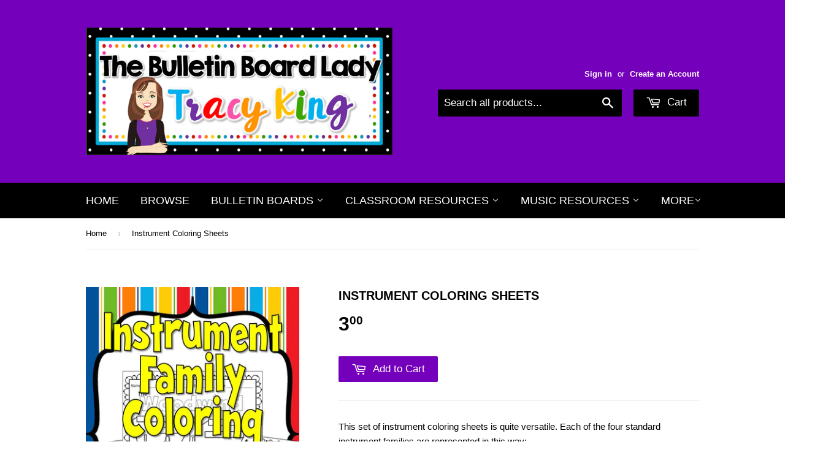

--- FILE ---
content_type: text/html; charset=utf-8
request_url: https://the-bulletin-board-lady.myshopify.com/products/instrument-coloring-sheets
body_size: 16117
content:
<!doctype html>
<!--[if lt IE 7]><html class="no-js lt-ie9 lt-ie8 lt-ie7" lang="en"> <![endif]-->
<!--[if IE 7]><html class="no-js lt-ie9 lt-ie8" lang="en"> <![endif]-->
<!--[if IE 8]><html class="no-js lt-ie9" lang="en"> <![endif]-->
<!--[if IE 9 ]><html class="ie9 no-js"> <![endif]-->
<!--[if (gt IE 9)|!(IE)]><!--> <html class="no-touch no-js"> <!--<![endif]-->
<head>

  <!-- Basic page needs ================================================== -->
  <meta charset="utf-8">
  <meta http-equiv="X-UA-Compatible" content="IE=edge,chrome=1">

  
  <link rel="shortcut icon" href="//the-bulletin-board-lady.myshopify.com/cdn/shop/t/3/assets/favicon.png?v=114121440986170905861468441198" type="image/png" />
  

  <!-- Title and description ================================================== -->
  <title>
  Instrument Coloring Sheets &ndash; The Bulletin Board Lady
  </title>


  
    <meta name="description" content="This set of instrument coloring sheets is quite versatile. Each of the four standard instrument families are represented in this way:Brass-trumpet, trombone, tuba and French hornStrings-harp, violin, viola, cello, double bassWoodwinds-flute, clarinet, oboe, bassoon, saxophonePercussion-timpani, bass drum, snare drum, t">
  

  <!-- Product meta ================================================== -->
  

  <meta property="og:type" content="product">
  <meta property="og:title" content="Instrument Coloring Sheets">
  <meta property="og:url" content="https://the-bulletin-board-lady.myshopify.com/products/instrument-coloring-sheets">
  
  <meta property="og:image" content="http://the-bulletin-board-lady.myshopify.com/cdn/shop/products/Slide1_c885bbfb-5469-4fdf-baf6-ba58e9b22fcf_1024x1024.JPG?v=1468644486">
  <meta property="og:image:secure_url" content="https://the-bulletin-board-lady.myshopify.com/cdn/shop/products/Slide1_c885bbfb-5469-4fdf-baf6-ba58e9b22fcf_1024x1024.JPG?v=1468644486">
  
  <meta property="og:image" content="http://the-bulletin-board-lady.myshopify.com/cdn/shop/products/Slide3_e31aca0f-a3ce-4b4c-9aa3-f886f4af7738_1024x1024.JPG?v=1468644487">
  <meta property="og:image:secure_url" content="https://the-bulletin-board-lady.myshopify.com/cdn/shop/products/Slide3_e31aca0f-a3ce-4b4c-9aa3-f886f4af7738_1024x1024.JPG?v=1468644487">
  
  <meta property="og:image" content="http://the-bulletin-board-lady.myshopify.com/cdn/shop/products/Slide7_fe911180-596e-4cb6-ac12-78c4e25623da_1024x1024.JPG?v=1468644489">
  <meta property="og:image:secure_url" content="https://the-bulletin-board-lady.myshopify.com/cdn/shop/products/Slide7_fe911180-596e-4cb6-ac12-78c4e25623da_1024x1024.JPG?v=1468644489">
  
  <meta property="og:price:amount" content="3.00">
  <meta property="og:price:currency" content="USD">


  
    <meta property="og:description" content="This set of instrument coloring sheets is quite versatile. Each of the four standard instrument families are represented in this way:Brass-trumpet, trombone, tuba and French hornStrings-harp, violin, viola, cello, double bassWoodwinds-flute, clarinet, oboe, bassoon, saxophonePercussion-timpani, bass drum, snare drum, t">
  

  <meta property="og:site_name" content="The Bulletin Board Lady">

  


<meta name="twitter:card" content="summary">

  <meta name="twitter:site" content="@tracyking">


  <meta name="twitter:card" content="product">
  <meta name="twitter:title" content="Instrument Coloring Sheets">
  <meta name="twitter:description" content="This set of instrument coloring sheets is quite versatile. Each of the four standard instrument families are represented in this way:Brass-trumpet, trombone, tuba and French hornStrings-harp, violin, viola, cello, double bassWoodwinds-flute, clarinet, oboe, bassoon, saxophonePercussion-timpani, bass drum, snare drum, triangle, cymbals, xylophoneEach of these sheets come in three varieties for a total of 12 pages. The first set is pictures only. The second set contains instrument pictures and a blank label. The last set contains the instrument and label and could work as an answer key.
12 pages
***This is part of the Music Workstations MEGA Bundle.
________________________________________________
PLEASE NOTE:  This is a digital download.  You will receive an email with a link to download your product.  YOU WILL NOT RECEIVE A PHYSICAL PRODUCT.  It is your responsibility to know how to download and open the files.  After purchase, if you do not receive an email check your SPAM folder.">
  <meta name="twitter:image" content="https://the-bulletin-board-lady.myshopify.com/cdn/shop/products/Slide1_c885bbfb-5469-4fdf-baf6-ba58e9b22fcf_large.JPG?v=1468644486">
  <meta name="twitter:image:width" content="480">
  <meta name="twitter:image:height" content="480">



  <!-- Helpers ================================================== -->
  <link rel="canonical" href="https://the-bulletin-board-lady.myshopify.com/products/instrument-coloring-sheets">
  <meta name="viewport" content="width=device-width,initial-scale=1">

  
  <!-- Ajaxify Cart Plugin ================================================== -->
  <link href="//the-bulletin-board-lady.myshopify.com/cdn/shop/t/3/assets/ajaxify.scss.css?v=106862595035550563601468441063" rel="stylesheet" type="text/css" media="all" />
  

  <!-- CSS ================================================== -->
  <link href="//the-bulletin-board-lady.myshopify.com/cdn/shop/t/3/assets/timber.scss.css?v=1451876541803319001674768100" rel="stylesheet" type="text/css" media="all" />
  




  <!-- Header hook for plugins ================================================== -->
  <script>window.performance && window.performance.mark && window.performance.mark('shopify.content_for_header.start');</script><meta id="shopify-digital-wallet" name="shopify-digital-wallet" content="/13829105/digital_wallets/dialog">
<meta name="shopify-checkout-api-token" content="3c02d32802c373778e4a7271c90f16cb">
<meta id="in-context-paypal-metadata" data-shop-id="13829105" data-venmo-supported="false" data-environment="production" data-locale="en_US" data-paypal-v4="true" data-currency="USD">
<link rel="alternate" type="application/json+oembed" href="https://the-bulletin-board-lady.myshopify.com/products/instrument-coloring-sheets.oembed">
<script async="async" src="/checkouts/internal/preloads.js?locale=en-US"></script>
<link rel="preconnect" href="https://shop.app" crossorigin="anonymous">
<script async="async" src="https://shop.app/checkouts/internal/preloads.js?locale=en-US&shop_id=13829105" crossorigin="anonymous"></script>
<script id="shopify-features" type="application/json">{"accessToken":"3c02d32802c373778e4a7271c90f16cb","betas":["rich-media-storefront-analytics"],"domain":"the-bulletin-board-lady.myshopify.com","predictiveSearch":true,"shopId":13829105,"locale":"en"}</script>
<script>var Shopify = Shopify || {};
Shopify.shop = "the-bulletin-board-lady.myshopify.com";
Shopify.locale = "en";
Shopify.currency = {"active":"USD","rate":"1.0"};
Shopify.country = "US";
Shopify.theme = {"name":"supply","id":142851655,"schema_name":null,"schema_version":null,"theme_store_id":null,"role":"main"};
Shopify.theme.handle = "null";
Shopify.theme.style = {"id":null,"handle":null};
Shopify.cdnHost = "the-bulletin-board-lady.myshopify.com/cdn";
Shopify.routes = Shopify.routes || {};
Shopify.routes.root = "/";</script>
<script type="module">!function(o){(o.Shopify=o.Shopify||{}).modules=!0}(window);</script>
<script>!function(o){function n(){var o=[];function n(){o.push(Array.prototype.slice.apply(arguments))}return n.q=o,n}var t=o.Shopify=o.Shopify||{};t.loadFeatures=n(),t.autoloadFeatures=n()}(window);</script>
<script>
  window.ShopifyPay = window.ShopifyPay || {};
  window.ShopifyPay.apiHost = "shop.app\/pay";
  window.ShopifyPay.redirectState = null;
</script>
<script id="shop-js-analytics" type="application/json">{"pageType":"product"}</script>
<script defer="defer" async type="module" src="//the-bulletin-board-lady.myshopify.com/cdn/shopifycloud/shop-js/modules/v2/client.init-shop-cart-sync_BT-GjEfc.en.esm.js"></script>
<script defer="defer" async type="module" src="//the-bulletin-board-lady.myshopify.com/cdn/shopifycloud/shop-js/modules/v2/chunk.common_D58fp_Oc.esm.js"></script>
<script defer="defer" async type="module" src="//the-bulletin-board-lady.myshopify.com/cdn/shopifycloud/shop-js/modules/v2/chunk.modal_xMitdFEc.esm.js"></script>
<script type="module">
  await import("//the-bulletin-board-lady.myshopify.com/cdn/shopifycloud/shop-js/modules/v2/client.init-shop-cart-sync_BT-GjEfc.en.esm.js");
await import("//the-bulletin-board-lady.myshopify.com/cdn/shopifycloud/shop-js/modules/v2/chunk.common_D58fp_Oc.esm.js");
await import("//the-bulletin-board-lady.myshopify.com/cdn/shopifycloud/shop-js/modules/v2/chunk.modal_xMitdFEc.esm.js");

  window.Shopify.SignInWithShop?.initShopCartSync?.({"fedCMEnabled":true,"windoidEnabled":true});

</script>
<script>
  window.Shopify = window.Shopify || {};
  if (!window.Shopify.featureAssets) window.Shopify.featureAssets = {};
  window.Shopify.featureAssets['shop-js'] = {"shop-cart-sync":["modules/v2/client.shop-cart-sync_DZOKe7Ll.en.esm.js","modules/v2/chunk.common_D58fp_Oc.esm.js","modules/v2/chunk.modal_xMitdFEc.esm.js"],"init-fed-cm":["modules/v2/client.init-fed-cm_B6oLuCjv.en.esm.js","modules/v2/chunk.common_D58fp_Oc.esm.js","modules/v2/chunk.modal_xMitdFEc.esm.js"],"shop-cash-offers":["modules/v2/client.shop-cash-offers_D2sdYoxE.en.esm.js","modules/v2/chunk.common_D58fp_Oc.esm.js","modules/v2/chunk.modal_xMitdFEc.esm.js"],"shop-login-button":["modules/v2/client.shop-login-button_QeVjl5Y3.en.esm.js","modules/v2/chunk.common_D58fp_Oc.esm.js","modules/v2/chunk.modal_xMitdFEc.esm.js"],"pay-button":["modules/v2/client.pay-button_DXTOsIq6.en.esm.js","modules/v2/chunk.common_D58fp_Oc.esm.js","modules/v2/chunk.modal_xMitdFEc.esm.js"],"shop-button":["modules/v2/client.shop-button_DQZHx9pm.en.esm.js","modules/v2/chunk.common_D58fp_Oc.esm.js","modules/v2/chunk.modal_xMitdFEc.esm.js"],"avatar":["modules/v2/client.avatar_BTnouDA3.en.esm.js"],"init-windoid":["modules/v2/client.init-windoid_CR1B-cfM.en.esm.js","modules/v2/chunk.common_D58fp_Oc.esm.js","modules/v2/chunk.modal_xMitdFEc.esm.js"],"init-shop-for-new-customer-accounts":["modules/v2/client.init-shop-for-new-customer-accounts_C_vY_xzh.en.esm.js","modules/v2/client.shop-login-button_QeVjl5Y3.en.esm.js","modules/v2/chunk.common_D58fp_Oc.esm.js","modules/v2/chunk.modal_xMitdFEc.esm.js"],"init-shop-email-lookup-coordinator":["modules/v2/client.init-shop-email-lookup-coordinator_BI7n9ZSv.en.esm.js","modules/v2/chunk.common_D58fp_Oc.esm.js","modules/v2/chunk.modal_xMitdFEc.esm.js"],"init-shop-cart-sync":["modules/v2/client.init-shop-cart-sync_BT-GjEfc.en.esm.js","modules/v2/chunk.common_D58fp_Oc.esm.js","modules/v2/chunk.modal_xMitdFEc.esm.js"],"shop-toast-manager":["modules/v2/client.shop-toast-manager_DiYdP3xc.en.esm.js","modules/v2/chunk.common_D58fp_Oc.esm.js","modules/v2/chunk.modal_xMitdFEc.esm.js"],"init-customer-accounts":["modules/v2/client.init-customer-accounts_D9ZNqS-Q.en.esm.js","modules/v2/client.shop-login-button_QeVjl5Y3.en.esm.js","modules/v2/chunk.common_D58fp_Oc.esm.js","modules/v2/chunk.modal_xMitdFEc.esm.js"],"init-customer-accounts-sign-up":["modules/v2/client.init-customer-accounts-sign-up_iGw4briv.en.esm.js","modules/v2/client.shop-login-button_QeVjl5Y3.en.esm.js","modules/v2/chunk.common_D58fp_Oc.esm.js","modules/v2/chunk.modal_xMitdFEc.esm.js"],"shop-follow-button":["modules/v2/client.shop-follow-button_CqMgW2wH.en.esm.js","modules/v2/chunk.common_D58fp_Oc.esm.js","modules/v2/chunk.modal_xMitdFEc.esm.js"],"checkout-modal":["modules/v2/client.checkout-modal_xHeaAweL.en.esm.js","modules/v2/chunk.common_D58fp_Oc.esm.js","modules/v2/chunk.modal_xMitdFEc.esm.js"],"shop-login":["modules/v2/client.shop-login_D91U-Q7h.en.esm.js","modules/v2/chunk.common_D58fp_Oc.esm.js","modules/v2/chunk.modal_xMitdFEc.esm.js"],"lead-capture":["modules/v2/client.lead-capture_BJmE1dJe.en.esm.js","modules/v2/chunk.common_D58fp_Oc.esm.js","modules/v2/chunk.modal_xMitdFEc.esm.js"],"payment-terms":["modules/v2/client.payment-terms_Ci9AEqFq.en.esm.js","modules/v2/chunk.common_D58fp_Oc.esm.js","modules/v2/chunk.modal_xMitdFEc.esm.js"]};
</script>
<script id="__st">var __st={"a":13829105,"offset":-21600,"reqid":"9ced0ab5-fdb9-4b75-bc29-ff8eccc2fd28-1769170596","pageurl":"the-bulletin-board-lady.myshopify.com\/products\/instrument-coloring-sheets","u":"338e75ac58a4","p":"product","rtyp":"product","rid":7927208071};</script>
<script>window.ShopifyPaypalV4VisibilityTracking = true;</script>
<script id="captcha-bootstrap">!function(){'use strict';const t='contact',e='account',n='new_comment',o=[[t,t],['blogs',n],['comments',n],[t,'customer']],c=[[e,'customer_login'],[e,'guest_login'],[e,'recover_customer_password'],[e,'create_customer']],r=t=>t.map((([t,e])=>`form[action*='/${t}']:not([data-nocaptcha='true']) input[name='form_type'][value='${e}']`)).join(','),a=t=>()=>t?[...document.querySelectorAll(t)].map((t=>t.form)):[];function s(){const t=[...o],e=r(t);return a(e)}const i='password',u='form_key',d=['recaptcha-v3-token','g-recaptcha-response','h-captcha-response',i],f=()=>{try{return window.sessionStorage}catch{return}},m='__shopify_v',_=t=>t.elements[u];function p(t,e,n=!1){try{const o=window.sessionStorage,c=JSON.parse(o.getItem(e)),{data:r}=function(t){const{data:e,action:n}=t;return t[m]||n?{data:e,action:n}:{data:t,action:n}}(c);for(const[e,n]of Object.entries(r))t.elements[e]&&(t.elements[e].value=n);n&&o.removeItem(e)}catch(o){console.error('form repopulation failed',{error:o})}}const l='form_type',E='cptcha';function T(t){t.dataset[E]=!0}const w=window,h=w.document,L='Shopify',v='ce_forms',y='captcha';let A=!1;((t,e)=>{const n=(g='f06e6c50-85a8-45c8-87d0-21a2b65856fe',I='https://cdn.shopify.com/shopifycloud/storefront-forms-hcaptcha/ce_storefront_forms_captcha_hcaptcha.v1.5.2.iife.js',D={infoText:'Protected by hCaptcha',privacyText:'Privacy',termsText:'Terms'},(t,e,n)=>{const o=w[L][v],c=o.bindForm;if(c)return c(t,g,e,D).then(n);var r;o.q.push([[t,g,e,D],n]),r=I,A||(h.body.append(Object.assign(h.createElement('script'),{id:'captcha-provider',async:!0,src:r})),A=!0)});var g,I,D;w[L]=w[L]||{},w[L][v]=w[L][v]||{},w[L][v].q=[],w[L][y]=w[L][y]||{},w[L][y].protect=function(t,e){n(t,void 0,e),T(t)},Object.freeze(w[L][y]),function(t,e,n,w,h,L){const[v,y,A,g]=function(t,e,n){const i=e?o:[],u=t?c:[],d=[...i,...u],f=r(d),m=r(i),_=r(d.filter((([t,e])=>n.includes(e))));return[a(f),a(m),a(_),s()]}(w,h,L),I=t=>{const e=t.target;return e instanceof HTMLFormElement?e:e&&e.form},D=t=>v().includes(t);t.addEventListener('submit',(t=>{const e=I(t);if(!e)return;const n=D(e)&&!e.dataset.hcaptchaBound&&!e.dataset.recaptchaBound,o=_(e),c=g().includes(e)&&(!o||!o.value);(n||c)&&t.preventDefault(),c&&!n&&(function(t){try{if(!f())return;!function(t){const e=f();if(!e)return;const n=_(t);if(!n)return;const o=n.value;o&&e.removeItem(o)}(t);const e=Array.from(Array(32),(()=>Math.random().toString(36)[2])).join('');!function(t,e){_(t)||t.append(Object.assign(document.createElement('input'),{type:'hidden',name:u})),t.elements[u].value=e}(t,e),function(t,e){const n=f();if(!n)return;const o=[...t.querySelectorAll(`input[type='${i}']`)].map((({name:t})=>t)),c=[...d,...o],r={};for(const[a,s]of new FormData(t).entries())c.includes(a)||(r[a]=s);n.setItem(e,JSON.stringify({[m]:1,action:t.action,data:r}))}(t,e)}catch(e){console.error('failed to persist form',e)}}(e),e.submit())}));const S=(t,e)=>{t&&!t.dataset[E]&&(n(t,e.some((e=>e===t))),T(t))};for(const o of['focusin','change'])t.addEventListener(o,(t=>{const e=I(t);D(e)&&S(e,y())}));const B=e.get('form_key'),M=e.get(l),P=B&&M;t.addEventListener('DOMContentLoaded',(()=>{const t=y();if(P)for(const e of t)e.elements[l].value===M&&p(e,B);[...new Set([...A(),...v().filter((t=>'true'===t.dataset.shopifyCaptcha))])].forEach((e=>S(e,t)))}))}(h,new URLSearchParams(w.location.search),n,t,e,['guest_login'])})(!0,!0)}();</script>
<script integrity="sha256-4kQ18oKyAcykRKYeNunJcIwy7WH5gtpwJnB7kiuLZ1E=" data-source-attribution="shopify.loadfeatures" defer="defer" src="//the-bulletin-board-lady.myshopify.com/cdn/shopifycloud/storefront/assets/storefront/load_feature-a0a9edcb.js" crossorigin="anonymous"></script>
<script crossorigin="anonymous" defer="defer" src="//the-bulletin-board-lady.myshopify.com/cdn/shopifycloud/storefront/assets/shopify_pay/storefront-65b4c6d7.js?v=20250812"></script>
<script data-source-attribution="shopify.dynamic_checkout.dynamic.init">var Shopify=Shopify||{};Shopify.PaymentButton=Shopify.PaymentButton||{isStorefrontPortableWallets:!0,init:function(){window.Shopify.PaymentButton.init=function(){};var t=document.createElement("script");t.src="https://the-bulletin-board-lady.myshopify.com/cdn/shopifycloud/portable-wallets/latest/portable-wallets.en.js",t.type="module",document.head.appendChild(t)}};
</script>
<script data-source-attribution="shopify.dynamic_checkout.buyer_consent">
  function portableWalletsHideBuyerConsent(e){var t=document.getElementById("shopify-buyer-consent"),n=document.getElementById("shopify-subscription-policy-button");t&&n&&(t.classList.add("hidden"),t.setAttribute("aria-hidden","true"),n.removeEventListener("click",e))}function portableWalletsShowBuyerConsent(e){var t=document.getElementById("shopify-buyer-consent"),n=document.getElementById("shopify-subscription-policy-button");t&&n&&(t.classList.remove("hidden"),t.removeAttribute("aria-hidden"),n.addEventListener("click",e))}window.Shopify?.PaymentButton&&(window.Shopify.PaymentButton.hideBuyerConsent=portableWalletsHideBuyerConsent,window.Shopify.PaymentButton.showBuyerConsent=portableWalletsShowBuyerConsent);
</script>
<script data-source-attribution="shopify.dynamic_checkout.cart.bootstrap">document.addEventListener("DOMContentLoaded",(function(){function t(){return document.querySelector("shopify-accelerated-checkout-cart, shopify-accelerated-checkout")}if(t())Shopify.PaymentButton.init();else{new MutationObserver((function(e,n){t()&&(Shopify.PaymentButton.init(),n.disconnect())})).observe(document.body,{childList:!0,subtree:!0})}}));
</script>
<link id="shopify-accelerated-checkout-styles" rel="stylesheet" media="screen" href="https://the-bulletin-board-lady.myshopify.com/cdn/shopifycloud/portable-wallets/latest/accelerated-checkout-backwards-compat.css" crossorigin="anonymous">
<style id="shopify-accelerated-checkout-cart">
        #shopify-buyer-consent {
  margin-top: 1em;
  display: inline-block;
  width: 100%;
}

#shopify-buyer-consent.hidden {
  display: none;
}

#shopify-subscription-policy-button {
  background: none;
  border: none;
  padding: 0;
  text-decoration: underline;
  font-size: inherit;
  cursor: pointer;
}

#shopify-subscription-policy-button::before {
  box-shadow: none;
}

      </style>

<script>window.performance && window.performance.mark && window.performance.mark('shopify.content_for_header.end');</script>

  

<!--[if lt IE 9]>
<script src="//cdnjs.cloudflare.com/ajax/libs/html5shiv/3.7.2/html5shiv.min.js" type="text/javascript"></script>
<script src="//the-bulletin-board-lady.myshopify.com/cdn/shop/t/3/assets/respond.min.js?v=52248677837542619231468440885" type="text/javascript"></script>
<link href="//the-bulletin-board-lady.myshopify.com/cdn/shop/t/3/assets/respond-proxy.html" id="respond-proxy" rel="respond-proxy" />
<link href="//the-bulletin-board-lady.myshopify.com/search?q=d600c5732edf69072c6d979d2bf97c3e" id="respond-redirect" rel="respond-redirect" />
<script src="//the-bulletin-board-lady.myshopify.com/search?q=d600c5732edf69072c6d979d2bf97c3e" type="text/javascript"></script>
<![endif]-->
<!--[if (lte IE 9) ]><script src="//the-bulletin-board-lady.myshopify.com/cdn/shop/t/3/assets/match-media.min.js?v=159635276924582161481468440884" type="text/javascript"></script><![endif]-->


  
  

  <script src="//ajax.googleapis.com/ajax/libs/jquery/1.11.0/jquery.min.js" type="text/javascript"></script>
  <script src="//the-bulletin-board-lady.myshopify.com/cdn/shop/t/3/assets/modernizr.min.js?v=26620055551102246001468440884" type="text/javascript"></script>

<link href="https://monorail-edge.shopifysvc.com" rel="dns-prefetch">
<script>(function(){if ("sendBeacon" in navigator && "performance" in window) {try {var session_token_from_headers = performance.getEntriesByType('navigation')[0].serverTiming.find(x => x.name == '_s').description;} catch {var session_token_from_headers = undefined;}var session_cookie_matches = document.cookie.match(/_shopify_s=([^;]*)/);var session_token_from_cookie = session_cookie_matches && session_cookie_matches.length === 2 ? session_cookie_matches[1] : "";var session_token = session_token_from_headers || session_token_from_cookie || "";function handle_abandonment_event(e) {var entries = performance.getEntries().filter(function(entry) {return /monorail-edge.shopifysvc.com/.test(entry.name);});if (!window.abandonment_tracked && entries.length === 0) {window.abandonment_tracked = true;var currentMs = Date.now();var navigation_start = performance.timing.navigationStart;var payload = {shop_id: 13829105,url: window.location.href,navigation_start,duration: currentMs - navigation_start,session_token,page_type: "product"};window.navigator.sendBeacon("https://monorail-edge.shopifysvc.com/v1/produce", JSON.stringify({schema_id: "online_store_buyer_site_abandonment/1.1",payload: payload,metadata: {event_created_at_ms: currentMs,event_sent_at_ms: currentMs}}));}}window.addEventListener('pagehide', handle_abandonment_event);}}());</script>
<script id="web-pixels-manager-setup">(function e(e,d,r,n,o){if(void 0===o&&(o={}),!Boolean(null===(a=null===(i=window.Shopify)||void 0===i?void 0:i.analytics)||void 0===a?void 0:a.replayQueue)){var i,a;window.Shopify=window.Shopify||{};var t=window.Shopify;t.analytics=t.analytics||{};var s=t.analytics;s.replayQueue=[],s.publish=function(e,d,r){return s.replayQueue.push([e,d,r]),!0};try{self.performance.mark("wpm:start")}catch(e){}var l=function(){var e={modern:/Edge?\/(1{2}[4-9]|1[2-9]\d|[2-9]\d{2}|\d{4,})\.\d+(\.\d+|)|Firefox\/(1{2}[4-9]|1[2-9]\d|[2-9]\d{2}|\d{4,})\.\d+(\.\d+|)|Chrom(ium|e)\/(9{2}|\d{3,})\.\d+(\.\d+|)|(Maci|X1{2}).+ Version\/(15\.\d+|(1[6-9]|[2-9]\d|\d{3,})\.\d+)([,.]\d+|)( \(\w+\)|)( Mobile\/\w+|) Safari\/|Chrome.+OPR\/(9{2}|\d{3,})\.\d+\.\d+|(CPU[ +]OS|iPhone[ +]OS|CPU[ +]iPhone|CPU IPhone OS|CPU iPad OS)[ +]+(15[._]\d+|(1[6-9]|[2-9]\d|\d{3,})[._]\d+)([._]\d+|)|Android:?[ /-](13[3-9]|1[4-9]\d|[2-9]\d{2}|\d{4,})(\.\d+|)(\.\d+|)|Android.+Firefox\/(13[5-9]|1[4-9]\d|[2-9]\d{2}|\d{4,})\.\d+(\.\d+|)|Android.+Chrom(ium|e)\/(13[3-9]|1[4-9]\d|[2-9]\d{2}|\d{4,})\.\d+(\.\d+|)|SamsungBrowser\/([2-9]\d|\d{3,})\.\d+/,legacy:/Edge?\/(1[6-9]|[2-9]\d|\d{3,})\.\d+(\.\d+|)|Firefox\/(5[4-9]|[6-9]\d|\d{3,})\.\d+(\.\d+|)|Chrom(ium|e)\/(5[1-9]|[6-9]\d|\d{3,})\.\d+(\.\d+|)([\d.]+$|.*Safari\/(?![\d.]+ Edge\/[\d.]+$))|(Maci|X1{2}).+ Version\/(10\.\d+|(1[1-9]|[2-9]\d|\d{3,})\.\d+)([,.]\d+|)( \(\w+\)|)( Mobile\/\w+|) Safari\/|Chrome.+OPR\/(3[89]|[4-9]\d|\d{3,})\.\d+\.\d+|(CPU[ +]OS|iPhone[ +]OS|CPU[ +]iPhone|CPU IPhone OS|CPU iPad OS)[ +]+(10[._]\d+|(1[1-9]|[2-9]\d|\d{3,})[._]\d+)([._]\d+|)|Android:?[ /-](13[3-9]|1[4-9]\d|[2-9]\d{2}|\d{4,})(\.\d+|)(\.\d+|)|Mobile Safari.+OPR\/([89]\d|\d{3,})\.\d+\.\d+|Android.+Firefox\/(13[5-9]|1[4-9]\d|[2-9]\d{2}|\d{4,})\.\d+(\.\d+|)|Android.+Chrom(ium|e)\/(13[3-9]|1[4-9]\d|[2-9]\d{2}|\d{4,})\.\d+(\.\d+|)|Android.+(UC? ?Browser|UCWEB|U3)[ /]?(15\.([5-9]|\d{2,})|(1[6-9]|[2-9]\d|\d{3,})\.\d+)\.\d+|SamsungBrowser\/(5\.\d+|([6-9]|\d{2,})\.\d+)|Android.+MQ{2}Browser\/(14(\.(9|\d{2,})|)|(1[5-9]|[2-9]\d|\d{3,})(\.\d+|))(\.\d+|)|K[Aa][Ii]OS\/(3\.\d+|([4-9]|\d{2,})\.\d+)(\.\d+|)/},d=e.modern,r=e.legacy,n=navigator.userAgent;return n.match(d)?"modern":n.match(r)?"legacy":"unknown"}(),u="modern"===l?"modern":"legacy",c=(null!=n?n:{modern:"",legacy:""})[u],f=function(e){return[e.baseUrl,"/wpm","/b",e.hashVersion,"modern"===e.buildTarget?"m":"l",".js"].join("")}({baseUrl:d,hashVersion:r,buildTarget:u}),m=function(e){var d=e.version,r=e.bundleTarget,n=e.surface,o=e.pageUrl,i=e.monorailEndpoint;return{emit:function(e){var a=e.status,t=e.errorMsg,s=(new Date).getTime(),l=JSON.stringify({metadata:{event_sent_at_ms:s},events:[{schema_id:"web_pixels_manager_load/3.1",payload:{version:d,bundle_target:r,page_url:o,status:a,surface:n,error_msg:t},metadata:{event_created_at_ms:s}}]});if(!i)return console&&console.warn&&console.warn("[Web Pixels Manager] No Monorail endpoint provided, skipping logging."),!1;try{return self.navigator.sendBeacon.bind(self.navigator)(i,l)}catch(e){}var u=new XMLHttpRequest;try{return u.open("POST",i,!0),u.setRequestHeader("Content-Type","text/plain"),u.send(l),!0}catch(e){return console&&console.warn&&console.warn("[Web Pixels Manager] Got an unhandled error while logging to Monorail."),!1}}}}({version:r,bundleTarget:l,surface:e.surface,pageUrl:self.location.href,monorailEndpoint:e.monorailEndpoint});try{o.browserTarget=l,function(e){var d=e.src,r=e.async,n=void 0===r||r,o=e.onload,i=e.onerror,a=e.sri,t=e.scriptDataAttributes,s=void 0===t?{}:t,l=document.createElement("script"),u=document.querySelector("head"),c=document.querySelector("body");if(l.async=n,l.src=d,a&&(l.integrity=a,l.crossOrigin="anonymous"),s)for(var f in s)if(Object.prototype.hasOwnProperty.call(s,f))try{l.dataset[f]=s[f]}catch(e){}if(o&&l.addEventListener("load",o),i&&l.addEventListener("error",i),u)u.appendChild(l);else{if(!c)throw new Error("Did not find a head or body element to append the script");c.appendChild(l)}}({src:f,async:!0,onload:function(){if(!function(){var e,d;return Boolean(null===(d=null===(e=window.Shopify)||void 0===e?void 0:e.analytics)||void 0===d?void 0:d.initialized)}()){var d=window.webPixelsManager.init(e)||void 0;if(d){var r=window.Shopify.analytics;r.replayQueue.forEach((function(e){var r=e[0],n=e[1],o=e[2];d.publishCustomEvent(r,n,o)})),r.replayQueue=[],r.publish=d.publishCustomEvent,r.visitor=d.visitor,r.initialized=!0}}},onerror:function(){return m.emit({status:"failed",errorMsg:"".concat(f," has failed to load")})},sri:function(e){var d=/^sha384-[A-Za-z0-9+/=]+$/;return"string"==typeof e&&d.test(e)}(c)?c:"",scriptDataAttributes:o}),m.emit({status:"loading"})}catch(e){m.emit({status:"failed",errorMsg:(null==e?void 0:e.message)||"Unknown error"})}}})({shopId: 13829105,storefrontBaseUrl: "https://the-bulletin-board-lady.myshopify.com",extensionsBaseUrl: "https://extensions.shopifycdn.com/cdn/shopifycloud/web-pixels-manager",monorailEndpoint: "https://monorail-edge.shopifysvc.com/unstable/produce_batch",surface: "storefront-renderer",enabledBetaFlags: ["2dca8a86"],webPixelsConfigList: [{"id":"shopify-app-pixel","configuration":"{}","eventPayloadVersion":"v1","runtimeContext":"STRICT","scriptVersion":"0450","apiClientId":"shopify-pixel","type":"APP","privacyPurposes":["ANALYTICS","MARKETING"]},{"id":"shopify-custom-pixel","eventPayloadVersion":"v1","runtimeContext":"LAX","scriptVersion":"0450","apiClientId":"shopify-pixel","type":"CUSTOM","privacyPurposes":["ANALYTICS","MARKETING"]}],isMerchantRequest: false,initData: {"shop":{"name":"The Bulletin Board Lady","paymentSettings":{"currencyCode":"USD"},"myshopifyDomain":"the-bulletin-board-lady.myshopify.com","countryCode":"US","storefrontUrl":"https:\/\/the-bulletin-board-lady.myshopify.com"},"customer":null,"cart":null,"checkout":null,"productVariants":[{"price":{"amount":3.0,"currencyCode":"USD"},"product":{"title":"Instrument Coloring Sheets","vendor":"The Bulletin Board Lady","id":"7927208071","untranslatedTitle":"Instrument Coloring Sheets","url":"\/products\/instrument-coloring-sheets","type":"Coloring Sheets"},"id":"25078100423","image":{"src":"\/\/the-bulletin-board-lady.myshopify.com\/cdn\/shop\/products\/Slide1_c885bbfb-5469-4fdf-baf6-ba58e9b22fcf.JPG?v=1468644486"},"sku":"","title":"Default Title","untranslatedTitle":"Default Title"}],"purchasingCompany":null},},"https://the-bulletin-board-lady.myshopify.com/cdn","fcfee988w5aeb613cpc8e4bc33m6693e112",{"modern":"","legacy":""},{"shopId":"13829105","storefrontBaseUrl":"https:\/\/the-bulletin-board-lady.myshopify.com","extensionBaseUrl":"https:\/\/extensions.shopifycdn.com\/cdn\/shopifycloud\/web-pixels-manager","surface":"storefront-renderer","enabledBetaFlags":"[\"2dca8a86\"]","isMerchantRequest":"false","hashVersion":"fcfee988w5aeb613cpc8e4bc33m6693e112","publish":"custom","events":"[[\"page_viewed\",{}],[\"product_viewed\",{\"productVariant\":{\"price\":{\"amount\":3.0,\"currencyCode\":\"USD\"},\"product\":{\"title\":\"Instrument Coloring Sheets\",\"vendor\":\"The Bulletin Board Lady\",\"id\":\"7927208071\",\"untranslatedTitle\":\"Instrument Coloring Sheets\",\"url\":\"\/products\/instrument-coloring-sheets\",\"type\":\"Coloring Sheets\"},\"id\":\"25078100423\",\"image\":{\"src\":\"\/\/the-bulletin-board-lady.myshopify.com\/cdn\/shop\/products\/Slide1_c885bbfb-5469-4fdf-baf6-ba58e9b22fcf.JPG?v=1468644486\"},\"sku\":\"\",\"title\":\"Default Title\",\"untranslatedTitle\":\"Default Title\"}}]]"});</script><script>
  window.ShopifyAnalytics = window.ShopifyAnalytics || {};
  window.ShopifyAnalytics.meta = window.ShopifyAnalytics.meta || {};
  window.ShopifyAnalytics.meta.currency = 'USD';
  var meta = {"product":{"id":7927208071,"gid":"gid:\/\/shopify\/Product\/7927208071","vendor":"The Bulletin Board Lady","type":"Coloring Sheets","handle":"instrument-coloring-sheets","variants":[{"id":25078100423,"price":300,"name":"Instrument Coloring Sheets","public_title":null,"sku":""}],"remote":false},"page":{"pageType":"product","resourceType":"product","resourceId":7927208071,"requestId":"9ced0ab5-fdb9-4b75-bc29-ff8eccc2fd28-1769170596"}};
  for (var attr in meta) {
    window.ShopifyAnalytics.meta[attr] = meta[attr];
  }
</script>
<script class="analytics">
  (function () {
    var customDocumentWrite = function(content) {
      var jquery = null;

      if (window.jQuery) {
        jquery = window.jQuery;
      } else if (window.Checkout && window.Checkout.$) {
        jquery = window.Checkout.$;
      }

      if (jquery) {
        jquery('body').append(content);
      }
    };

    var hasLoggedConversion = function(token) {
      if (token) {
        return document.cookie.indexOf('loggedConversion=' + token) !== -1;
      }
      return false;
    }

    var setCookieIfConversion = function(token) {
      if (token) {
        var twoMonthsFromNow = new Date(Date.now());
        twoMonthsFromNow.setMonth(twoMonthsFromNow.getMonth() + 2);

        document.cookie = 'loggedConversion=' + token + '; expires=' + twoMonthsFromNow;
      }
    }

    var trekkie = window.ShopifyAnalytics.lib = window.trekkie = window.trekkie || [];
    if (trekkie.integrations) {
      return;
    }
    trekkie.methods = [
      'identify',
      'page',
      'ready',
      'track',
      'trackForm',
      'trackLink'
    ];
    trekkie.factory = function(method) {
      return function() {
        var args = Array.prototype.slice.call(arguments);
        args.unshift(method);
        trekkie.push(args);
        return trekkie;
      };
    };
    for (var i = 0; i < trekkie.methods.length; i++) {
      var key = trekkie.methods[i];
      trekkie[key] = trekkie.factory(key);
    }
    trekkie.load = function(config) {
      trekkie.config = config || {};
      trekkie.config.initialDocumentCookie = document.cookie;
      var first = document.getElementsByTagName('script')[0];
      var script = document.createElement('script');
      script.type = 'text/javascript';
      script.onerror = function(e) {
        var scriptFallback = document.createElement('script');
        scriptFallback.type = 'text/javascript';
        scriptFallback.onerror = function(error) {
                var Monorail = {
      produce: function produce(monorailDomain, schemaId, payload) {
        var currentMs = new Date().getTime();
        var event = {
          schema_id: schemaId,
          payload: payload,
          metadata: {
            event_created_at_ms: currentMs,
            event_sent_at_ms: currentMs
          }
        };
        return Monorail.sendRequest("https://" + monorailDomain + "/v1/produce", JSON.stringify(event));
      },
      sendRequest: function sendRequest(endpointUrl, payload) {
        // Try the sendBeacon API
        if (window && window.navigator && typeof window.navigator.sendBeacon === 'function' && typeof window.Blob === 'function' && !Monorail.isIos12()) {
          var blobData = new window.Blob([payload], {
            type: 'text/plain'
          });

          if (window.navigator.sendBeacon(endpointUrl, blobData)) {
            return true;
          } // sendBeacon was not successful

        } // XHR beacon

        var xhr = new XMLHttpRequest();

        try {
          xhr.open('POST', endpointUrl);
          xhr.setRequestHeader('Content-Type', 'text/plain');
          xhr.send(payload);
        } catch (e) {
          console.log(e);
        }

        return false;
      },
      isIos12: function isIos12() {
        return window.navigator.userAgent.lastIndexOf('iPhone; CPU iPhone OS 12_') !== -1 || window.navigator.userAgent.lastIndexOf('iPad; CPU OS 12_') !== -1;
      }
    };
    Monorail.produce('monorail-edge.shopifysvc.com',
      'trekkie_storefront_load_errors/1.1',
      {shop_id: 13829105,
      theme_id: 142851655,
      app_name: "storefront",
      context_url: window.location.href,
      source_url: "//the-bulletin-board-lady.myshopify.com/cdn/s/trekkie.storefront.8d95595f799fbf7e1d32231b9a28fd43b70c67d3.min.js"});

        };
        scriptFallback.async = true;
        scriptFallback.src = '//the-bulletin-board-lady.myshopify.com/cdn/s/trekkie.storefront.8d95595f799fbf7e1d32231b9a28fd43b70c67d3.min.js';
        first.parentNode.insertBefore(scriptFallback, first);
      };
      script.async = true;
      script.src = '//the-bulletin-board-lady.myshopify.com/cdn/s/trekkie.storefront.8d95595f799fbf7e1d32231b9a28fd43b70c67d3.min.js';
      first.parentNode.insertBefore(script, first);
    };
    trekkie.load(
      {"Trekkie":{"appName":"storefront","development":false,"defaultAttributes":{"shopId":13829105,"isMerchantRequest":null,"themeId":142851655,"themeCityHash":"7432919918191930946","contentLanguage":"en","currency":"USD","eventMetadataId":"01ad0445-e816-49ab-aa72-1f0d54546c10"},"isServerSideCookieWritingEnabled":true,"monorailRegion":"shop_domain","enabledBetaFlags":["65f19447"]},"Session Attribution":{},"S2S":{"facebookCapiEnabled":false,"source":"trekkie-storefront-renderer","apiClientId":580111}}
    );

    var loaded = false;
    trekkie.ready(function() {
      if (loaded) return;
      loaded = true;

      window.ShopifyAnalytics.lib = window.trekkie;

      var originalDocumentWrite = document.write;
      document.write = customDocumentWrite;
      try { window.ShopifyAnalytics.merchantGoogleAnalytics.call(this); } catch(error) {};
      document.write = originalDocumentWrite;

      window.ShopifyAnalytics.lib.page(null,{"pageType":"product","resourceType":"product","resourceId":7927208071,"requestId":"9ced0ab5-fdb9-4b75-bc29-ff8eccc2fd28-1769170596","shopifyEmitted":true});

      var match = window.location.pathname.match(/checkouts\/(.+)\/(thank_you|post_purchase)/)
      var token = match? match[1]: undefined;
      if (!hasLoggedConversion(token)) {
        setCookieIfConversion(token);
        window.ShopifyAnalytics.lib.track("Viewed Product",{"currency":"USD","variantId":25078100423,"productId":7927208071,"productGid":"gid:\/\/shopify\/Product\/7927208071","name":"Instrument Coloring Sheets","price":"3.00","sku":"","brand":"The Bulletin Board Lady","variant":null,"category":"Coloring Sheets","nonInteraction":true,"remote":false},undefined,undefined,{"shopifyEmitted":true});
      window.ShopifyAnalytics.lib.track("monorail:\/\/trekkie_storefront_viewed_product\/1.1",{"currency":"USD","variantId":25078100423,"productId":7927208071,"productGid":"gid:\/\/shopify\/Product\/7927208071","name":"Instrument Coloring Sheets","price":"3.00","sku":"","brand":"The Bulletin Board Lady","variant":null,"category":"Coloring Sheets","nonInteraction":true,"remote":false,"referer":"https:\/\/the-bulletin-board-lady.myshopify.com\/products\/instrument-coloring-sheets"});
      }
    });


        var eventsListenerScript = document.createElement('script');
        eventsListenerScript.async = true;
        eventsListenerScript.src = "//the-bulletin-board-lady.myshopify.com/cdn/shopifycloud/storefront/assets/shop_events_listener-3da45d37.js";
        document.getElementsByTagName('head')[0].appendChild(eventsListenerScript);

})();</script>
<script
  defer
  src="https://the-bulletin-board-lady.myshopify.com/cdn/shopifycloud/perf-kit/shopify-perf-kit-3.0.4.min.js"
  data-application="storefront-renderer"
  data-shop-id="13829105"
  data-render-region="gcp-us-central1"
  data-page-type="product"
  data-theme-instance-id="142851655"
  data-theme-name=""
  data-theme-version=""
  data-monorail-region="shop_domain"
  data-resource-timing-sampling-rate="10"
  data-shs="true"
  data-shs-beacon="true"
  data-shs-export-with-fetch="true"
  data-shs-logs-sample-rate="1"
  data-shs-beacon-endpoint="https://the-bulletin-board-lady.myshopify.com/api/collect"
></script>
</head>

<body id="instrument-coloring-sheets" class="template-product" >

  <header class="site-header" role="banner">
    <div class="wrapper">

      <div class="grid--full">
        <div class="grid-item large--one-half">
          
            <div class="h1 header-logo" itemscope itemtype="http://schema.org/Organization">
          
            
              <a href="/" itemprop="url">
                <img src="//the-bulletin-board-lady.myshopify.com/cdn/shop/t/3/assets/logo.png?v=84077537888387562331468441198" alt="The Bulletin Board Lady" itemprop="logo">
              </a>
            
          
            </div>
          
        </div>

        <div class="grid-item large--one-half text-center large--text-right">
          
            <div class="site-header--text-links medium-down--hide">
              

              
                <span class="site-header--meta-links medium-down--hide">
                  
                    <a href="/account/login" id="customer_login_link">Sign in</a>
                    <span class="site-header--spacer">or</span>
                    <a href="/account/register" id="customer_register_link">Create an Account</a>
                  
                </span>
              
            </div>

            <br class="medium-down--hide">
          

          <form action="/search" method="get" class="search-bar" role="search">
  <input type="hidden" name="type" value="product">

  <input type="search" name="q" value="" placeholder="Search all products..." aria-label="Search all products...">
  <button type="submit" class="search-bar--submit icon-fallback-text">
    <span class="icon icon-search" aria-hidden="true"></span>
    <span class="fallback-text">Search</span>
  </button>
</form>


          <a href="/cart" class="header-cart-btn cart-toggle">
            <span class="icon icon-cart"></span>
            Cart <span class="cart-count cart-badge--desktop hidden-count">0</span>
          </a>
        </div>
      </div>

    </div>
  </header>

  <nav class="nav-bar" role="navigation">
    <div class="wrapper">
      <form action="/search" method="get" class="search-bar" role="search">
  <input type="hidden" name="type" value="product">

  <input type="search" name="q" value="" placeholder="Search all products..." aria-label="Search all products...">
  <button type="submit" class="search-bar--submit icon-fallback-text">
    <span class="icon icon-search" aria-hidden="true"></span>
    <span class="fallback-text">Search</span>
  </button>
</form>

      <ul class="site-nav" id="accessibleNav">
  
  
    
    
      <li >
        <a href="/">Home</a>
      </li>
    
  
    
    
      <li >
        <a href="/collections/all">Browse</a>
      </li>
    
  
    
    
      <li class="site-nav--has-dropdown" aria-haspopup="true">
        <a href="/collections">
          Bulletin Boards
          <span class="icon-fallback-text">
            <span class="icon icon-arrow-down" aria-hidden="true"></span>
          </span>
        </a>
        <ul class="site-nav--dropdown">
          
            <li ><a href="/collections/art-bulletin-boards">Art </a></li>
          
            <li ><a href="/collections/author-of-the-month">Author of the Month</a></li>
          
            <li ><a href="/collections/back-to-school">Back to School</a></li>
          
            <li ><a href="/collections/character-education-bulletin-boards">Character Ed</a></li>
          
            <li ><a href="/collections/christian-bulletin-boards">Christian/Religious</a></li>
          
            <li ><a href="/collections/end-of-the-year">End of the Year</a></li>
          
            <li ><a href="/collections/history">History</a></li>
          
            <li ><a href="/collections/math-bulletin-boards">Math</a></li>
          
            <li ><a href="/collections/music-bulletin-boards">Music</a></li>
          
            <li ><a href="/collections/reading-bulletin-boards">Reading</a></li>
          
            <li ><a href="/collections/science-bulletin-boards">Science</a></li>
          
            <li ><a href="/collections/test-taking">Test Taking</a></li>
          
        </ul>
      </li>
    
  
    
    
      <li class="site-nav--has-dropdown" aria-haspopup="true">
        <a href="/">
          Classroom Resources
          <span class="icon-fallback-text">
            <span class="icon icon-arrow-down" aria-hidden="true"></span>
          </span>
        </a>
        <ul class="site-nav--dropdown">
          
            <li ><a href="/collections/awards">Awards</a></li>
          
            <li ><a href="/collections/brain-breaks">Brain Breaks</a></li>
          
            <li ><a href="/collections/decor-bundles-1">Classroom Decor Bundles</a></li>
          
            <li ><a href="/collections/computer-lab">Computer Lab</a></li>
          
            <li ><a href="/collections/early-childhood">Early Childhood</a></li>
          
            <li ><a href="/collections/end-of-the-year-activities">End of the Year Activities</a></li>
          
            <li ><a href="/collections/organization">Organization</a></li>
          
        </ul>
      </li>
    
  
    
    
      <li class="site-nav--has-dropdown" aria-haspopup="true">
        <a href="/">
          Music Resources
          <span class="icon-fallback-text">
            <span class="icon icon-arrow-down" aria-hidden="true"></span>
          </span>
        </a>
        <ul class="site-nav--dropdown">
          
            <li ><a href="/collections/decor-bundles">Music Decor BUNDLES</a></li>
          
            <li ><a href="/collections/awards-and-more">Awards and Brag Tags</a></li>
          
            <li ><a href="/collections/carnival-of-the-animals">Carnival of the Animals</a></li>
          
            <li ><a href="/collections/coloring-sheets">Coloring Sheets</a></li>
          
            <li ><a href="/collections/composers">Composers</a></li>
          
            <li ><a href="/collections/exit-tickets">Exit Tickets</a></li>
          
            <li ><a href="/collections/games-and-activities">Games/Activities</a></li>
          
            <li ><a href="/collections/listening-activities">Listening Activities</a></li>
          
            <li ><a href="/collections/music-bulletin-boards">Music Bulletin Boards</a></li>
          
            <li ><a href="/collections/musicals">Musicals</a></li>
          
            <li ><a href="/collections/movement-activities">Movement</a></li>
          
            <li ><a href="/collections/peter-and-the-wolf">Peter and the Wolf</a></li>
          
            <li ><a href="/collections/rap-it-clap-it-music-match-it">Rap It, Clap It, Music Match It</a></li>
          
            <li ><a href="/collections/vocal-resources">Vocal Resources</a></li>
          
            <li ><a href="/collections/word-walls">Word Walls</a></li>
          
            <li ><a href="/collections/music-worksheets">Worksheets</a></li>
          
            <li ><a href="/collections/workstations">Workstations</a></li>
          
            <li ><a href="/collections/writing-in-music-class">Writing Activities</a></li>
          
        </ul>
      </li>
    
  
    
    
      <li >
        <a href="http://mrskingrocks.blogspot.com">Blog</a>
      </li>
    
  
    
    
      <li >
        <a href="/pages/about-us">About us</a>
      </li>
    
  
    
    
      <li >
        <a href="/pages/workstation-wednesdays-resource-lists">Workstation Wednesdays</a>
      </li>
    
  

  
    
      <li class="customer-navlink large--hide"><a href="/account/login" id="customer_login_link">Sign in</a></li>
      <li class="customer-navlink large--hide"><a href="/account/register" id="customer_register_link">Create an Account</a></li>
    
  
</ul>

    </div>
  </nav>

  <div id="mobileNavBar">
    <div class="display-table-cell">
      <a class="menu-toggle mobileNavBar-link"><span class="icon icon-hamburger"></span>Menu</a>
    </div>
    <div class="display-table-cell">
      <a href="/cart" class="cart-toggle mobileNavBar-link">
        <span class="icon icon-cart"></span>
        Cart <span class="cart-count hidden-count">0</span>
      </a>
    </div>
  </div>

  <main class="wrapper main-content" role="main">

    



<nav class="breadcrumb" role="navigation" aria-label="breadcrumbs">
  <a href="/" title="Back to the frontpage">Home</a>

  

    
    <span class="divider" aria-hidden="true">&rsaquo;</span>
    <span class="breadcrumb--truncate">Instrument Coloring Sheets</span>

  
</nav>



<div class="grid" itemscope itemtype="http://schema.org/Product">
  <meta itemprop="url" content="https://the-bulletin-board-lady.myshopify.com/products/instrument-coloring-sheets">
  <meta itemprop="image" content="//the-bulletin-board-lady.myshopify.com/cdn/shop/products/Slide1_c885bbfb-5469-4fdf-baf6-ba58e9b22fcf_grande.JPG?v=1468644486">

  <div class="grid-item large--two-fifths">
    <div class="grid">
      <div class="grid-item large--eleven-twelfths text-center">
        <div class="product-photo-container" id="productPhoto">
          
          <img id="productPhotoImg" src="//the-bulletin-board-lady.myshopify.com/cdn/shop/products/Slide1_c885bbfb-5469-4fdf-baf6-ba58e9b22fcf_large.JPG?v=1468644486" alt="Instrument Coloring Sheets"  data-zoom="//the-bulletin-board-lady.myshopify.com/cdn/shop/products/Slide1_c885bbfb-5469-4fdf-baf6-ba58e9b22fcf_1024x1024.JPG?v=1468644486">
        </div>
        
          <ul class="product-photo-thumbs grid-uniform" id="productThumbs">

            
              <li class="grid-item medium-down--one-quarter large--one-quarter">
                <a href="//the-bulletin-board-lady.myshopify.com/cdn/shop/products/Slide1_c885bbfb-5469-4fdf-baf6-ba58e9b22fcf_large.JPG?v=1468644486" class="product-photo-thumb">
                  <img src="//the-bulletin-board-lady.myshopify.com/cdn/shop/products/Slide1_c885bbfb-5469-4fdf-baf6-ba58e9b22fcf_compact.JPG?v=1468644486" alt="Instrument Coloring Sheets">
                </a>
              </li>
            
              <li class="grid-item medium-down--one-quarter large--one-quarter">
                <a href="//the-bulletin-board-lady.myshopify.com/cdn/shop/products/Slide3_e31aca0f-a3ce-4b4c-9aa3-f886f4af7738_large.JPG?v=1468644487" class="product-photo-thumb">
                  <img src="//the-bulletin-board-lady.myshopify.com/cdn/shop/products/Slide3_e31aca0f-a3ce-4b4c-9aa3-f886f4af7738_compact.JPG?v=1468644487" alt="Instrument Coloring Sheets">
                </a>
              </li>
            
              <li class="grid-item medium-down--one-quarter large--one-quarter">
                <a href="//the-bulletin-board-lady.myshopify.com/cdn/shop/products/Slide7_fe911180-596e-4cb6-ac12-78c4e25623da_large.JPG?v=1468644489" class="product-photo-thumb">
                  <img src="//the-bulletin-board-lady.myshopify.com/cdn/shop/products/Slide7_fe911180-596e-4cb6-ac12-78c4e25623da_compact.JPG?v=1468644489" alt="Instrument Coloring Sheets">
                </a>
              </li>
            
              <li class="grid-item medium-down--one-quarter large--one-quarter">
                <a href="//the-bulletin-board-lady.myshopify.com/cdn/shop/products/Slide9_1b6e1a80-7276-4d2b-a5f1-1e0447a8abca_large.JPG?v=1468644490" class="product-photo-thumb">
                  <img src="//the-bulletin-board-lady.myshopify.com/cdn/shop/products/Slide9_1b6e1a80-7276-4d2b-a5f1-1e0447a8abca_compact.JPG?v=1468644490" alt="Instrument Coloring Sheets">
                </a>
              </li>
            

          </ul>
        

      </div>
    </div>

  </div>

  <div class="grid-item large--three-fifths">

    <h2 itemprop="name">Instrument Coloring Sheets</h2>

    

    <div itemprop="offers" itemscope itemtype="http://schema.org/Offer">

      

      <meta itemprop="priceCurrency" content="USD">
      <meta itemprop="price" content="3.0">

      <ul class="inline-list product-meta">
        <li>
          <span id="productPrice" class="h1">
            







<small aria-hidden="true">3<sup>00</sup></small>
<span class="visually-hidden">$3.00</span>

          </span>
        </li>
        
        
      </ul>

      <hr id="variantBreak" class="hr--clear hr--small">

      <link itemprop="availability" href="http://schema.org/InStock">

      <form action="/cart/add" method="post" enctype="multipart/form-data" id="addToCartForm">
        <select name="id" id="productSelect" class="product-variants">
          
            

              <option  selected="selected"  data-sku="" value="25078100423">Default Title - $3.00 USD</option>

            
          
        </select>

        

        <button type="submit" name="add" id="addToCart" class="btn">
          <span class="icon icon-cart"></span>
          <span id="addToCartText">Add to Cart</span>
        </button>
        
      </form>

      <hr>

    </div>

    <div class="product-description rte" itemprop="description">
      <p><span>This set of instrument coloring sheets is quite versatile. Each of the four standard instrument families are represented in this way:</span><br><br><span>Brass-trumpet, trombone, tuba and French horn</span><br><span>Strings-harp, violin, viola, cello, double bass</span><br><span>Woodwinds-flute, clarinet, oboe, bassoon, saxophone</span><br><span>Percussion-timpani, bass drum, snare drum, triangle, cymbals, xylophone</span><br><br><span>Each of these sheets come in three varieties for a total of 12 pages. The first set is pictures only. The second set contains instrument pictures and a blank label. The last set contains the instrument and label and could work as an answer key.</span></p>
<p><span>12 pages</span></p>
<p><span>***This is part of the Music Workstations MEGA Bundle.</span></p>
<p>________________________________________________</p>
<p>PLEASE NOTE:  This is a digital download.  You will receive an email with a link to download your product.  YOU WILL NOT RECEIVE A PHYSICAL PRODUCT.  It is your responsibility to know how to download and open the files.  After purchase, if you do not receive an email check your SPAM folder.</p>
    </div>

    
      



<div class="social-sharing is-default" data-permalink="https://the-bulletin-board-lady.myshopify.com/products/instrument-coloring-sheets">

  
    <a target="_blank" href="//www.facebook.com/sharer.php?u=https://the-bulletin-board-lady.myshopify.com/products/instrument-coloring-sheets" class="share-facebook">
      <span class="icon icon-facebook"></span>
      <span class="share-title">Share</span>
      
        <span class="share-count">0</span>
      
    </a>
  

  
    <a target="_blank" href="//twitter.com/share?text=Instrument%20Coloring%20Sheets&amp;url=https://the-bulletin-board-lady.myshopify.com/products/instrument-coloring-sheets;source=webclient" class="share-twitter">
      <span class="icon icon-twitter"></span>
      <span class="share-title">Tweet</span>
    </a>
  

  

    
      <a target="_blank" href="//pinterest.com/pin/create/button/?url=https://the-bulletin-board-lady.myshopify.com/products/instrument-coloring-sheets&amp;media=http://the-bulletin-board-lady.myshopify.com/cdn/shop/products/Slide1_c885bbfb-5469-4fdf-baf6-ba58e9b22fcf_1024x1024.JPG?v=1468644486&amp;description=Instrument%20Coloring%20Sheets" class="share-pinterest">
        <span class="icon icon-pinterest"></span>
        <span class="share-title">Pin it</span>
        
          <span class="share-count">0</span>
        
      </a>
    

    

  

  

</div>

    

  </div>
</div>


  
  





  <hr>
  <span class="h1">We Also Recommend</span>
  <div class="grid-uniform">
    
    
    
      
        
          












<div class="grid-item large--one-fifth medium--one-third small--one-half">

  <a href="/collections/coloring-sheets/products/12-days-of-christmas-mini-coloring-book" class="product-grid-item">
    <div class="product-grid-image">
      <div class="product-grid-image--centered">
        
        <img src="//the-bulletin-board-lady.myshopify.com/cdn/shop/products/Slide1_60e793dc-bd14-41fa-a617-89014a8238c1_large.JPG?v=1469586269" alt="12 Days of Christmas Mini Coloring Book">
      </div>
    </div>

    <p>12 Days of Christmas Mini Coloring Book</p>

    <div class="product-item--price">
      <span class="h1 medium--left">
        







<small aria-hidden="true">3<sup>00</sup></small>
<span class="visually-hidden">$3.00</span>

        
      </span>

      
    </div>

    
  </a>

</div>

        
      
    
      
        
          












<div class="grid-item large--one-fifth medium--one-third small--one-half">

  <a href="/collections/coloring-sheets/products/christmas-color-by-music-symbol" class="product-grid-item">
    <div class="product-grid-image">
      <div class="product-grid-image--centered">
        
        <img src="//the-bulletin-board-lady.myshopify.com/cdn/shop/products/ChristmasColorBySymbol1_large.jpg?v=1469582464" alt="Christmas Color by Music Symbol">
      </div>
    </div>

    <p>Christmas Color by Music Symbol</p>

    <div class="product-item--price">
      <span class="h1 medium--left">
        







<small aria-hidden="true">4<sup>00</sup></small>
<span class="visually-hidden">$4.00</span>

        
      </span>

      
    </div>

    
  </a>

</div>

        
      
    
      
        
          












<div class="grid-item large--one-fifth medium--one-third small--one-half">

  <a href="/collections/coloring-sheets/products/color-by-note-summer-edition" class="product-grid-item">
    <div class="product-grid-image">
      <div class="product-grid-image--centered">
        
        <img src="//the-bulletin-board-lady.myshopify.com/cdn/shop/products/displaypic_ebe6089f-fb5a-4918-808d-d9ea503062e8_large.jpg?v=1469586509" alt="Color by Note Summer Edition">
      </div>
    </div>

    <p>Color by Note Summer Edition</p>

    <div class="product-item--price">
      <span class="h1 medium--left">
        







<small aria-hidden="true">4<sup>00</sup></small>
<span class="visually-hidden">$4.00</span>

        
      </span>

      
    </div>

    
  </a>

</div>

        
      
    
      
        
          












<div class="grid-item large--one-fifth medium--one-third small--one-half">

  <a href="/collections/coloring-sheets/products/composer-coloring-sheets-2" class="product-grid-item">
    <div class="product-grid-image">
      <div class="product-grid-image--centered">
        
        <img src="//the-bulletin-board-lady.myshopify.com/cdn/shop/products/Slide1_7aab555a-52d0-4f4e-b604-a69a36ed9888_large.JPG?v=1469549764" alt="Composer Coloring Sheets 2">
      </div>
    </div>

    <p>Composer Coloring Sheets 2</p>

    <div class="product-item--price">
      <span class="h1 medium--left">
        







<small aria-hidden="true">4<sup>00</sup></small>
<span class="visually-hidden">$4.00</span>

        
      </span>

      
    </div>

    
  </a>

</div>

        
      
    
      
        
          












<div class="grid-item large--one-fifth medium--one-third small--one-half">

  <a href="/collections/coloring-sheets/products/easter-color-by-music-symbols" class="product-grid-item">
    <div class="product-grid-image">
      <div class="product-grid-image--centered">
        
        <img src="//the-bulletin-board-lady.myshopify.com/cdn/shop/products/EasterColorByNoteDISPLAYpic_large.jpg?v=1469584732" alt="Easter Color by Music Symbols">
      </div>
    </div>

    <p>Easter Color by Music Symbols</p>

    <div class="product-item--price">
      <span class="h1 medium--left">
        







<small aria-hidden="true">4<sup>00</sup></small>
<span class="visually-hidden">$4.00</span>

        
      </span>

      
    </div>

    
  </a>

</div>

        
      
    
      
        
      
    
  </div>






<script src="//the-bulletin-board-lady.myshopify.com/cdn/shopifycloud/storefront/assets/themes_support/option_selection-b017cd28.js" type="text/javascript"></script>
<script>

  // Pre-loading product images, to avoid a lag when a thumbnail is clicked, or
  // when a variant is selected that has a variant image.
  Shopify.Image.preload(["\/\/the-bulletin-board-lady.myshopify.com\/cdn\/shop\/products\/Slide1_c885bbfb-5469-4fdf-baf6-ba58e9b22fcf.JPG?v=1468644486","\/\/the-bulletin-board-lady.myshopify.com\/cdn\/shop\/products\/Slide3_e31aca0f-a3ce-4b4c-9aa3-f886f4af7738.JPG?v=1468644487","\/\/the-bulletin-board-lady.myshopify.com\/cdn\/shop\/products\/Slide7_fe911180-596e-4cb6-ac12-78c4e25623da.JPG?v=1468644489","\/\/the-bulletin-board-lady.myshopify.com\/cdn\/shop\/products\/Slide9_1b6e1a80-7276-4d2b-a5f1-1e0447a8abca.JPG?v=1468644490"], 'large');

  var selectCallback = function(variant, selector) {

    var $addToCart = $('#addToCart'),
        $productPrice = $('#productPrice'),
        $comparePrice = $('#comparePrice'),
        $variantQuantity = $('#variantQuantity'),
        $quantityElements = $('.quantity-selector, label + .js-qty'),
        $addToCartText = $('#addToCartText'),
        $featuredImage = $('#productPhotoImg');

    if (variant) {
      // Update variant image, if one is set
      // Call timber.switchImage function in shop.js
      if (variant.featured_image) {
        var newImg = variant.featured_image,
            el = $featuredImage[0];
        $(function() {
          Shopify.Image.switchImage(newImg, el, timber.switchImage);
        });
      }

      // Select a valid variant if available
      if (variant.available) {
        // We have a valid product variant, so enable the submit button
        $addToCart.removeClass('disabled').prop('disabled', false);
        $addToCartText.html("Add to Cart");
        $quantityElements.show();

        // Show how many items are left, if below 10
        

      } else {
        // Variant is sold out, disable the submit button
        $addToCart.addClass('disabled').prop('disabled', true);
        $addToCartText.html("Sold Out");
        $variantQuantity.removeClass('is-visible');
        if (variant.incoming) {
          $variantQuantity.html("Will be in stock after [date]".replace('[date]', variant.next_incoming_date)).addClass('is-visible');
        }
        else {
          $variantQuantity.addClass('hide');
        }
        $quantityElements.hide();
      }

      // Regardless of stock, update the product price
      var customPrice = timber.formatMoney( Shopify.formatMoney(variant.price, "${{amount}}") );
      var a11yPrice = Shopify.formatMoney(variant.price, "${{amount}}");
      var customPriceFormat = ' <span aria-hidden="true">' + customPrice + '</span>';
          customPriceFormat += ' <span class="visually-hidden">' + a11yPrice + '</span>';
      
      $productPrice.html(customPriceFormat);

      // Also update and show the product's compare price if necessary
      if ( variant.compare_at_price > variant.price ) {
        var priceSaving = timber.formatSaleTag( Shopify.formatMoney(variant.compare_at_price - variant.price, "${{amount}}") );
        
        $comparePrice.html("Save [$]".replace('[$]', priceSaving)).show();
      } else {
        $comparePrice.hide();
      }

    } else {
      // The variant doesn't exist, disable submit button.
      // This may be an error or notice that a specific variant is not available.
      $addToCart.addClass('disabled').prop('disabled', true);
      $addToCartText.html("Unavailable");
      $variantQuantity.removeClass('is-visible');
      $quantityElements.hide();
    }
  };

  jQuery(function($) {
    var product = {"id":7927208071,"title":"Instrument Coloring Sheets","handle":"instrument-coloring-sheets","description":"\u003cp\u003e\u003cspan\u003eThis set of instrument coloring sheets is quite versatile. Each of the four standard instrument families are represented in this way:\u003c\/span\u003e\u003cbr\u003e\u003cbr\u003e\u003cspan\u003eBrass-trumpet, trombone, tuba and French horn\u003c\/span\u003e\u003cbr\u003e\u003cspan\u003eStrings-harp, violin, viola, cello, double bass\u003c\/span\u003e\u003cbr\u003e\u003cspan\u003eWoodwinds-flute, clarinet, oboe, bassoon, saxophone\u003c\/span\u003e\u003cbr\u003e\u003cspan\u003ePercussion-timpani, bass drum, snare drum, triangle, cymbals, xylophone\u003c\/span\u003e\u003cbr\u003e\u003cbr\u003e\u003cspan\u003eEach of these sheets come in three varieties for a total of 12 pages. The first set is pictures only. The second set contains instrument pictures and a blank label. The last set contains the instrument and label and could work as an answer key.\u003c\/span\u003e\u003c\/p\u003e\n\u003cp\u003e\u003cspan\u003e12 pages\u003c\/span\u003e\u003c\/p\u003e\n\u003cp\u003e\u003cspan\u003e***This is part of the Music Workstations MEGA Bundle.\u003c\/span\u003e\u003c\/p\u003e\n\u003cp\u003e________________________________________________\u003c\/p\u003e\n\u003cp\u003ePLEASE NOTE:  This is a digital download.  You will receive an email with a link to download your product.  YOU WILL NOT RECEIVE A PHYSICAL PRODUCT.  It is your responsibility to know how to download and open the files.  After purchase, if you do not receive an email check your SPAM folder.\u003c\/p\u003e","published_at":"2016-07-15T23:44:00-05:00","created_at":"2016-07-15T23:48:04-05:00","vendor":"The Bulletin Board Lady","type":"Coloring Sheets","tags":["Coloring Sheets"],"price":300,"price_min":300,"price_max":300,"available":true,"price_varies":false,"compare_at_price":null,"compare_at_price_min":0,"compare_at_price_max":0,"compare_at_price_varies":false,"variants":[{"id":25078100423,"title":"Default Title","option1":"Default Title","option2":null,"option3":null,"sku":"","requires_shipping":true,"taxable":false,"featured_image":null,"available":true,"name":"Instrument Coloring Sheets","public_title":null,"options":["Default Title"],"price":300,"weight":0,"compare_at_price":null,"inventory_quantity":1,"inventory_management":null,"inventory_policy":"deny","barcode":"","requires_selling_plan":false,"selling_plan_allocations":[]}],"images":["\/\/the-bulletin-board-lady.myshopify.com\/cdn\/shop\/products\/Slide1_c885bbfb-5469-4fdf-baf6-ba58e9b22fcf.JPG?v=1468644486","\/\/the-bulletin-board-lady.myshopify.com\/cdn\/shop\/products\/Slide3_e31aca0f-a3ce-4b4c-9aa3-f886f4af7738.JPG?v=1468644487","\/\/the-bulletin-board-lady.myshopify.com\/cdn\/shop\/products\/Slide7_fe911180-596e-4cb6-ac12-78c4e25623da.JPG?v=1468644489","\/\/the-bulletin-board-lady.myshopify.com\/cdn\/shop\/products\/Slide9_1b6e1a80-7276-4d2b-a5f1-1e0447a8abca.JPG?v=1468644490"],"featured_image":"\/\/the-bulletin-board-lady.myshopify.com\/cdn\/shop\/products\/Slide1_c885bbfb-5469-4fdf-baf6-ba58e9b22fcf.JPG?v=1468644486","options":["Title"],"media":[{"alt":null,"id":140978487375,"position":1,"preview_image":{"aspect_ratio":0.75,"height":960,"width":720,"src":"\/\/the-bulletin-board-lady.myshopify.com\/cdn\/shop\/products\/Slide1_c885bbfb-5469-4fdf-baf6-ba58e9b22fcf.JPG?v=1468644486"},"aspect_ratio":0.75,"height":960,"media_type":"image","src":"\/\/the-bulletin-board-lady.myshopify.com\/cdn\/shop\/products\/Slide1_c885bbfb-5469-4fdf-baf6-ba58e9b22fcf.JPG?v=1468644486","width":720},{"alt":null,"id":140978520143,"position":2,"preview_image":{"aspect_ratio":0.75,"height":960,"width":720,"src":"\/\/the-bulletin-board-lady.myshopify.com\/cdn\/shop\/products\/Slide3_e31aca0f-a3ce-4b4c-9aa3-f886f4af7738.JPG?v=1468644487"},"aspect_ratio":0.75,"height":960,"media_type":"image","src":"\/\/the-bulletin-board-lady.myshopify.com\/cdn\/shop\/products\/Slide3_e31aca0f-a3ce-4b4c-9aa3-f886f4af7738.JPG?v=1468644487","width":720},{"alt":null,"id":140978552911,"position":3,"preview_image":{"aspect_ratio":0.75,"height":960,"width":720,"src":"\/\/the-bulletin-board-lady.myshopify.com\/cdn\/shop\/products\/Slide7_fe911180-596e-4cb6-ac12-78c4e25623da.JPG?v=1468644489"},"aspect_ratio":0.75,"height":960,"media_type":"image","src":"\/\/the-bulletin-board-lady.myshopify.com\/cdn\/shop\/products\/Slide7_fe911180-596e-4cb6-ac12-78c4e25623da.JPG?v=1468644489","width":720},{"alt":null,"id":140978585679,"position":4,"preview_image":{"aspect_ratio":0.75,"height":960,"width":720,"src":"\/\/the-bulletin-board-lady.myshopify.com\/cdn\/shop\/products\/Slide9_1b6e1a80-7276-4d2b-a5f1-1e0447a8abca.JPG?v=1468644490"},"aspect_ratio":0.75,"height":960,"media_type":"image","src":"\/\/the-bulletin-board-lady.myshopify.com\/cdn\/shop\/products\/Slide9_1b6e1a80-7276-4d2b-a5f1-1e0447a8abca.JPG?v=1468644490","width":720}],"requires_selling_plan":false,"selling_plan_groups":[],"content":"\u003cp\u003e\u003cspan\u003eThis set of instrument coloring sheets is quite versatile. Each of the four standard instrument families are represented in this way:\u003c\/span\u003e\u003cbr\u003e\u003cbr\u003e\u003cspan\u003eBrass-trumpet, trombone, tuba and French horn\u003c\/span\u003e\u003cbr\u003e\u003cspan\u003eStrings-harp, violin, viola, cello, double bass\u003c\/span\u003e\u003cbr\u003e\u003cspan\u003eWoodwinds-flute, clarinet, oboe, bassoon, saxophone\u003c\/span\u003e\u003cbr\u003e\u003cspan\u003ePercussion-timpani, bass drum, snare drum, triangle, cymbals, xylophone\u003c\/span\u003e\u003cbr\u003e\u003cbr\u003e\u003cspan\u003eEach of these sheets come in three varieties for a total of 12 pages. The first set is pictures only. The second set contains instrument pictures and a blank label. The last set contains the instrument and label and could work as an answer key.\u003c\/span\u003e\u003c\/p\u003e\n\u003cp\u003e\u003cspan\u003e12 pages\u003c\/span\u003e\u003c\/p\u003e\n\u003cp\u003e\u003cspan\u003e***This is part of the Music Workstations MEGA Bundle.\u003c\/span\u003e\u003c\/p\u003e\n\u003cp\u003e________________________________________________\u003c\/p\u003e\n\u003cp\u003ePLEASE NOTE:  This is a digital download.  You will receive an email with a link to download your product.  YOU WILL NOT RECEIVE A PHYSICAL PRODUCT.  It is your responsibility to know how to download and open the files.  After purchase, if you do not receive an email check your SPAM folder.\u003c\/p\u003e"};
    

    new Shopify.OptionSelectors('productSelect', {
      product: product,
      onVariantSelected: selectCallback,
      enableHistoryState: true
    });

    // Add label if only one product option and it isn't 'Title'. Could be 'Size'.
    

    // Hide selectors if we only have 1 variant and its title contains 'Default'.
    
      $('.selector-wrapper').hide();
    
  });
</script>


  <script src="//the-bulletin-board-lady.myshopify.com/cdn/shop/t/3/assets/jquery.zoom.min.js?v=106949671343362518811468440884" type="text/javascript"></script>



  </main>

  

  <footer class="site-footer small--text-center" role="contentinfo">

    <div class="wrapper">

      <div class="grid">

        
          <div class="grid-item medium--one-half large--three-twelfths">
            <h3>Quick Links</h3>
            <ul>
              
                <li><a href="/search">Search</a></li>
              
                <li><a href="/pages/about-us">About us</a></li>
              
            </ul>
          </div>
        

        
        <div class="grid-item medium--one-half large--five-twelfths">
          <h3>Get In Touch</h3>
          
            <p>
              
                Stay in contact with the Bulletin Board Lady-Tracy King by following her on social media!
              
            </p>
          
          
            <ul class="inline-list social-icons">
              
                <li>
                  <a class="icon-fallback-text" href="https://twitter.com/tracyking" title="The Bulletin Board Lady on Twitter">
                    <span class="icon icon-twitter" aria-hidden="true"></span>
                    <span class="fallback-text">Twitter</span>
                  </a>
                </li>
              
              
                <li>
                  <a class="icon-fallback-text" href="https://www.facebook.com/thebulletinboardlady/" title="The Bulletin Board Lady on Facebook">
                    <span class="icon icon-facebook" aria-hidden="true"></span>
                    <span class="fallback-text">Facebook</span>
                  </a>
                </li>
              
              
                <li>
                  <a class="icon-fallback-text" href="https://www.pinterest.com/thetracyking/" title="The Bulletin Board Lady on Pinterest">
                    <span class="icon icon-pinterest" aria-hidden="true"></span>
                    <span class="fallback-text">Pinterest</span>
                  </a>
                </li>
              
              
              
                <li>
                  <a class="icon-fallback-text" href="https://www.instagram.com/thebulletinboardlady/" title="The Bulletin Board Lady on Instagram">
                    <span class="icon icon-instagram" aria-hidden="true"></span>
                    <span class="fallback-text">Instagram</span>
                  </a>
                </li>
              
              
              
              
              
            </ul>
          
        </div>
        

        
      </div>

      <hr class="hr--small">

      <div class="grid">
        <div class="grid-item large--two-fifths">
          
            <ul class="legal-links inline-list">
              
            </ul>
          
          <ul class="legal-links inline-list">
            <li>
              &copy; 2026 <a href="/" title="">The Bulletin Board Lady</a>
            </li>
            <li>
              <a target="_blank" rel="nofollow" href="https://www.shopify.com?utm_campaign=poweredby&amp;utm_medium=shopify&amp;utm_source=onlinestore">Powered by Shopify</a>
            </li>
          </ul>
        </div>

        
          <div class="grid-item large--three-fifths large--text-right">
            
            <ul class="inline-list payment-icons">
              
                
                  <li>
                    <span class="icon-fallback-text">
                      <span class="icon icon-american_express" aria-hidden="true"></span>
                      <span class="fallback-text">american express</span>
                    </span>
                  </li>
                
              
                
                  <li>
                    <span class="icon-fallback-text">
                      <span class="icon icon-diners_club" aria-hidden="true"></span>
                      <span class="fallback-text">diners club</span>
                    </span>
                  </li>
                
              
                
                  <li>
                    <span class="icon-fallback-text">
                      <span class="icon icon-discover" aria-hidden="true"></span>
                      <span class="fallback-text">discover</span>
                    </span>
                  </li>
                
              
                
                  <li>
                    <span class="icon-fallback-text">
                      <span class="icon icon-master" aria-hidden="true"></span>
                      <span class="fallback-text">master</span>
                    </span>
                  </li>
                
              
                
                  <li>
                    <span class="icon-fallback-text">
                      <span class="icon icon-paypal" aria-hidden="true"></span>
                      <span class="fallback-text">paypal</span>
                    </span>
                  </li>
                
              
                
              
                
                  <li>
                    <span class="icon-fallback-text">
                      <span class="icon icon-visa" aria-hidden="true"></span>
                      <span class="fallback-text">visa</span>
                    </span>
                  </li>
                
              
            </ul>
          </div>
        

      </div>

    </div>

  </footer>

  <script src="//the-bulletin-board-lady.myshopify.com/cdn/shop/t/3/assets/fastclick.min.js?v=29723458539410922371468440883" type="text/javascript"></script>

  <script src="//the-bulletin-board-lady.myshopify.com/cdn/shop/t/3/assets/shop.js?v=118752778745225610211468441485" type="text/javascript"></script>

  

  <script>
  var moneyFormat = '${{amount}}';
  </script>


  <script src="//the-bulletin-board-lady.myshopify.com/cdn/shop/t/3/assets/handlebars.min.js?v=79044469952368397291468440883" type="text/javascript"></script>
  
  <script id="cartTemplate" type="text/template">
  
    <form action="/cart" method="post" class="cart-form" novalidate>
      <div class="ajaxifyCart--products">
        {{#items}}
        <div class="ajaxifyCart--product">
          <div class="ajaxifyCart--row" data-line="{{line}}">
            <div class="grid">
              <div class="grid-item large--two-thirds">
                <div class="grid">
                  <div class="grid-item one-quarter">
                    <a href="{{url}}" class="ajaxCart--product-image"><img src="{{img}}" alt=""></a>
                  </div>
                  <div class="grid-item three-quarters">
                    <a href="{{url}}" class="h4">{{name}}</a>
                    <p>{{variation}}</p>
                  </div>
                </div>
              </div>
              <div class="grid-item large--one-third">
                <div class="grid">
                  <div class="grid-item one-third">
                    <div class="ajaxifyCart--qty">
                      <input type="text" name="updates[]" class="ajaxifyCart--num" value="{{itemQty}}" min="0" data-line="{{line}}" aria-label="quantity" pattern="[0-9]*">
                      <span class="ajaxifyCart--qty-adjuster ajaxifyCart--add" data-line="{{line}}" data-qty="{{itemAdd}}">+</span>
                      <span class="ajaxifyCart--qty-adjuster ajaxifyCart--minus" data-line="{{line}}" data-qty="{{itemMinus}}">-</span>
                    </div>
                  </div>
                  <div class="grid-item one-third text-center">
                    <p>{{price}}</p>
                  </div>
                  <div class="grid-item one-third text-right">
                    <p>
                      <small><a href="/cart/change?line={{line}}&amp;quantity=0" class="ajaxifyCart--remove" data-line="{{line}}">Remove</a></small>
                    </p>
                  </div>
                </div>
              </div>
            </div>
          </div>
        </div>
        {{/items}}
      </div>
      <div class="ajaxifyCart--row text-right medium-down--text-center">
        <span class="h3">Subtotal {{totalPrice}}</span>
        <input type="submit" class="{{btnClass}}" name="checkout" value="Checkout">
      </div>
    </form>
  
  </script>
  <script id="drawerTemplate" type="text/template">
  
    <div id="ajaxifyDrawer" class="ajaxify-drawer">
      <div id="ajaxifyCart" class="ajaxifyCart--content {{wrapperClass}}"></div>
    </div>
    <div class="ajaxifyDrawer-caret"><span></span></div>
  
  </script>
  <script id="modalTemplate" type="text/template">
  
    <div id="ajaxifyModal" class="ajaxify-modal">
      <div id="ajaxifyCart" class="ajaxifyCart--content"></div>
    </div>
  
  </script>
  <script id="ajaxifyQty" type="text/template">
  
    <div class="ajaxifyCart--qty">
      <input type="text" class="ajaxifyCart--num" value="{{itemQty}}" min="0" data-line="{{line}}" aria-label="quantity" pattern="[0-9]*">
      <span class="ajaxifyCart--qty-adjuster ajaxifyCart--add" data-line="{{line}}" data-qty="{{itemAdd}}">+</span>
      <span class="ajaxifyCart--qty-adjuster ajaxifyCart--minus" data-line="{{line}}" data-qty="{{itemMinus}}">-</span>
    </div>
  
  </script>
  <script id="jsQty" type="text/template">
  
    <div class="js-qty">
      <input type="text" class="js--num" value="{{itemQty}}" min="1" data-id="{{id}}" aria-label="quantity" pattern="[0-9]*" name="{{inputName}}" id="{{inputId}}">
      <span class="js--qty-adjuster js--add" data-id="{{id}}" data-qty="{{itemAdd}}">+</span>
      <span class="js--qty-adjuster js--minus" data-id="{{id}}" data-qty="{{itemMinus}}">-</span>
    </div>
  
  </script>

  <script src="//the-bulletin-board-lady.myshopify.com/cdn/shop/t/3/assets/ajaxify.js?v=130558847183996904811468440888" type="text/javascript"></script>
  <script>
  jQuery(function($) {
    ajaxifyShopify.init({
      method: 'modal',
      wrapperClass: 'wrapper',
      formSelector: '#addToCartForm',
      addToCartSelector: '#addToCart',
      cartCountSelector: '.cart-count',
      toggleCartButton: '.cart-toggle',
      useCartTemplate: true,
      btnClass: 'btn',
      moneyFormat: "${{amount}}",
      disableAjaxCart: false,
      enableQtySelectors: true
    });
  });
  </script>


</body>
</html>
